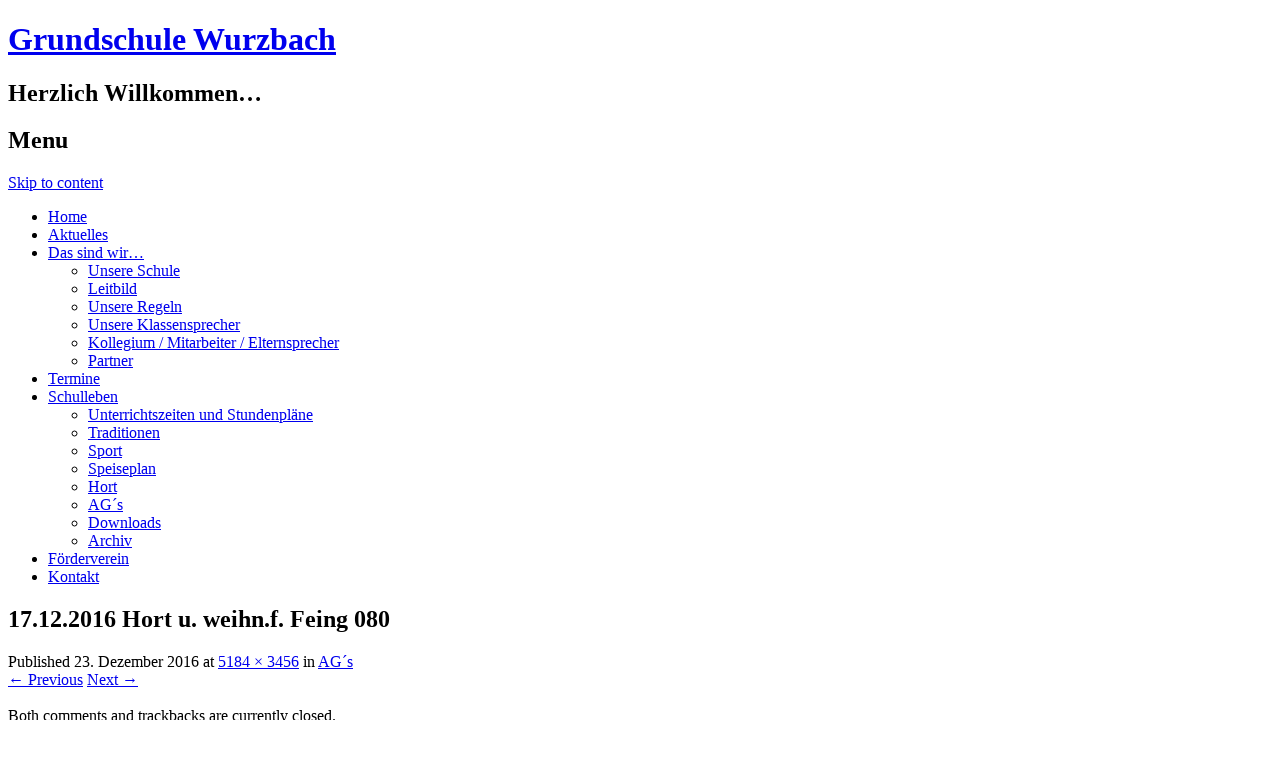

--- FILE ---
content_type: text/html; charset=UTF-8
request_url: http://grundschule-wurzbach.de/ags/attachment/17-12-2016-hort-u-weihn-f-feing-080/
body_size: 9284
content:
<!DOCTYPE html>
<html lang="de">
<head>
<meta name="description" content="Homepage der Staatlichen Grundschule Wurzbach." />
<meta name="keywords" content="Grundschule Wurzbach, Wurzbach Grundschule, GS Wurzbach, Schule Wurzbach, Wurzbach Schule, Wurzbach GS, Grundschule, Wurzbach, GS" />
<meta charset="UTF-8" />
<meta name="viewport" content="width=device-width" />
<title>17.12.2016 Hort u. weihn.f. Feing 080 | Grundschule Wurzbach</title>
<link rel="profile" href="http://gmpg.org/xfn/11" />
<link rel="pingback" href="http://grundschule-wurzbach.de/xmlrpc.php" />
<!--[if lt IE 9]>
<script src="http://grundschule-wurzbach.de/wp-content/themes/classic-chalkboard/js/html5.js" type="text/javascript"></script>
<![endif]-->

<meta name='robots' content='max-image-preview:large' />
<link rel='dns-prefetch' href='//fonts.googleapis.com' />
<link rel="alternate" type="application/rss+xml" title="Grundschule Wurzbach &raquo; Feed" href="http://grundschule-wurzbach.de/feed/" />
<link rel="alternate" type="application/rss+xml" title="Grundschule Wurzbach &raquo; Kommentar-Feed" href="http://grundschule-wurzbach.de/comments/feed/" />
<link rel="alternate" title="oEmbed (JSON)" type="application/json+oembed" href="http://grundschule-wurzbach.de/wp-json/oembed/1.0/embed?url=http%3A%2F%2Fgrundschule-wurzbach.de%2Fags%2Fattachment%2F17-12-2016-hort-u-weihn-f-feing-080%2F%23main" />
<link rel="alternate" title="oEmbed (XML)" type="text/xml+oembed" href="http://grundschule-wurzbach.de/wp-json/oembed/1.0/embed?url=http%3A%2F%2Fgrundschule-wurzbach.de%2Fags%2Fattachment%2F17-12-2016-hort-u-weihn-f-feing-080%2F%23main&#038;format=xml" />
<style id='wp-img-auto-sizes-contain-inline-css' type='text/css'>
img:is([sizes=auto i],[sizes^="auto," i]){contain-intrinsic-size:3000px 1500px}
/*# sourceURL=wp-img-auto-sizes-contain-inline-css */
</style>
<style id='wp-emoji-styles-inline-css' type='text/css'>

	img.wp-smiley, img.emoji {
		display: inline !important;
		border: none !important;
		box-shadow: none !important;
		height: 1em !important;
		width: 1em !important;
		margin: 0 0.07em !important;
		vertical-align: -0.1em !important;
		background: none !important;
		padding: 0 !important;
	}
/*# sourceURL=wp-emoji-styles-inline-css */
</style>
<style id='wp-block-library-inline-css' type='text/css'>
:root{--wp-block-synced-color:#7a00df;--wp-block-synced-color--rgb:122,0,223;--wp-bound-block-color:var(--wp-block-synced-color);--wp-editor-canvas-background:#ddd;--wp-admin-theme-color:#007cba;--wp-admin-theme-color--rgb:0,124,186;--wp-admin-theme-color-darker-10:#006ba1;--wp-admin-theme-color-darker-10--rgb:0,107,160.5;--wp-admin-theme-color-darker-20:#005a87;--wp-admin-theme-color-darker-20--rgb:0,90,135;--wp-admin-border-width-focus:2px}@media (min-resolution:192dpi){:root{--wp-admin-border-width-focus:1.5px}}.wp-element-button{cursor:pointer}:root .has-very-light-gray-background-color{background-color:#eee}:root .has-very-dark-gray-background-color{background-color:#313131}:root .has-very-light-gray-color{color:#eee}:root .has-very-dark-gray-color{color:#313131}:root .has-vivid-green-cyan-to-vivid-cyan-blue-gradient-background{background:linear-gradient(135deg,#00d084,#0693e3)}:root .has-purple-crush-gradient-background{background:linear-gradient(135deg,#34e2e4,#4721fb 50%,#ab1dfe)}:root .has-hazy-dawn-gradient-background{background:linear-gradient(135deg,#faaca8,#dad0ec)}:root .has-subdued-olive-gradient-background{background:linear-gradient(135deg,#fafae1,#67a671)}:root .has-atomic-cream-gradient-background{background:linear-gradient(135deg,#fdd79a,#004a59)}:root .has-nightshade-gradient-background{background:linear-gradient(135deg,#330968,#31cdcf)}:root .has-midnight-gradient-background{background:linear-gradient(135deg,#020381,#2874fc)}:root{--wp--preset--font-size--normal:16px;--wp--preset--font-size--huge:42px}.has-regular-font-size{font-size:1em}.has-larger-font-size{font-size:2.625em}.has-normal-font-size{font-size:var(--wp--preset--font-size--normal)}.has-huge-font-size{font-size:var(--wp--preset--font-size--huge)}.has-text-align-center{text-align:center}.has-text-align-left{text-align:left}.has-text-align-right{text-align:right}.has-fit-text{white-space:nowrap!important}#end-resizable-editor-section{display:none}.aligncenter{clear:both}.items-justified-left{justify-content:flex-start}.items-justified-center{justify-content:center}.items-justified-right{justify-content:flex-end}.items-justified-space-between{justify-content:space-between}.screen-reader-text{border:0;clip-path:inset(50%);height:1px;margin:-1px;overflow:hidden;padding:0;position:absolute;width:1px;word-wrap:normal!important}.screen-reader-text:focus{background-color:#ddd;clip-path:none;color:#444;display:block;font-size:1em;height:auto;left:5px;line-height:normal;padding:15px 23px 14px;text-decoration:none;top:5px;width:auto;z-index:100000}html :where(.has-border-color){border-style:solid}html :where([style*=border-top-color]){border-top-style:solid}html :where([style*=border-right-color]){border-right-style:solid}html :where([style*=border-bottom-color]){border-bottom-style:solid}html :where([style*=border-left-color]){border-left-style:solid}html :where([style*=border-width]){border-style:solid}html :where([style*=border-top-width]){border-top-style:solid}html :where([style*=border-right-width]){border-right-style:solid}html :where([style*=border-bottom-width]){border-bottom-style:solid}html :where([style*=border-left-width]){border-left-style:solid}html :where(img[class*=wp-image-]){height:auto;max-width:100%}:where(figure){margin:0 0 1em}html :where(.is-position-sticky){--wp-admin--admin-bar--position-offset:var(--wp-admin--admin-bar--height,0px)}@media screen and (max-width:600px){html :where(.is-position-sticky){--wp-admin--admin-bar--position-offset:0px}}

/*# sourceURL=wp-block-library-inline-css */
</style><style id='global-styles-inline-css' type='text/css'>
:root{--wp--preset--aspect-ratio--square: 1;--wp--preset--aspect-ratio--4-3: 4/3;--wp--preset--aspect-ratio--3-4: 3/4;--wp--preset--aspect-ratio--3-2: 3/2;--wp--preset--aspect-ratio--2-3: 2/3;--wp--preset--aspect-ratio--16-9: 16/9;--wp--preset--aspect-ratio--9-16: 9/16;--wp--preset--color--black: #000000;--wp--preset--color--cyan-bluish-gray: #abb8c3;--wp--preset--color--white: #ffffff;--wp--preset--color--pale-pink: #f78da7;--wp--preset--color--vivid-red: #cf2e2e;--wp--preset--color--luminous-vivid-orange: #ff6900;--wp--preset--color--luminous-vivid-amber: #fcb900;--wp--preset--color--light-green-cyan: #7bdcb5;--wp--preset--color--vivid-green-cyan: #00d084;--wp--preset--color--pale-cyan-blue: #8ed1fc;--wp--preset--color--vivid-cyan-blue: #0693e3;--wp--preset--color--vivid-purple: #9b51e0;--wp--preset--gradient--vivid-cyan-blue-to-vivid-purple: linear-gradient(135deg,rgb(6,147,227) 0%,rgb(155,81,224) 100%);--wp--preset--gradient--light-green-cyan-to-vivid-green-cyan: linear-gradient(135deg,rgb(122,220,180) 0%,rgb(0,208,130) 100%);--wp--preset--gradient--luminous-vivid-amber-to-luminous-vivid-orange: linear-gradient(135deg,rgb(252,185,0) 0%,rgb(255,105,0) 100%);--wp--preset--gradient--luminous-vivid-orange-to-vivid-red: linear-gradient(135deg,rgb(255,105,0) 0%,rgb(207,46,46) 100%);--wp--preset--gradient--very-light-gray-to-cyan-bluish-gray: linear-gradient(135deg,rgb(238,238,238) 0%,rgb(169,184,195) 100%);--wp--preset--gradient--cool-to-warm-spectrum: linear-gradient(135deg,rgb(74,234,220) 0%,rgb(151,120,209) 20%,rgb(207,42,186) 40%,rgb(238,44,130) 60%,rgb(251,105,98) 80%,rgb(254,248,76) 100%);--wp--preset--gradient--blush-light-purple: linear-gradient(135deg,rgb(255,206,236) 0%,rgb(152,150,240) 100%);--wp--preset--gradient--blush-bordeaux: linear-gradient(135deg,rgb(254,205,165) 0%,rgb(254,45,45) 50%,rgb(107,0,62) 100%);--wp--preset--gradient--luminous-dusk: linear-gradient(135deg,rgb(255,203,112) 0%,rgb(199,81,192) 50%,rgb(65,88,208) 100%);--wp--preset--gradient--pale-ocean: linear-gradient(135deg,rgb(255,245,203) 0%,rgb(182,227,212) 50%,rgb(51,167,181) 100%);--wp--preset--gradient--electric-grass: linear-gradient(135deg,rgb(202,248,128) 0%,rgb(113,206,126) 100%);--wp--preset--gradient--midnight: linear-gradient(135deg,rgb(2,3,129) 0%,rgb(40,116,252) 100%);--wp--preset--font-size--small: 13px;--wp--preset--font-size--medium: 20px;--wp--preset--font-size--large: 36px;--wp--preset--font-size--x-large: 42px;--wp--preset--spacing--20: 0.44rem;--wp--preset--spacing--30: 0.67rem;--wp--preset--spacing--40: 1rem;--wp--preset--spacing--50: 1.5rem;--wp--preset--spacing--60: 2.25rem;--wp--preset--spacing--70: 3.38rem;--wp--preset--spacing--80: 5.06rem;--wp--preset--shadow--natural: 6px 6px 9px rgba(0, 0, 0, 0.2);--wp--preset--shadow--deep: 12px 12px 50px rgba(0, 0, 0, 0.4);--wp--preset--shadow--sharp: 6px 6px 0px rgba(0, 0, 0, 0.2);--wp--preset--shadow--outlined: 6px 6px 0px -3px rgb(255, 255, 255), 6px 6px rgb(0, 0, 0);--wp--preset--shadow--crisp: 6px 6px 0px rgb(0, 0, 0);}:where(.is-layout-flex){gap: 0.5em;}:where(.is-layout-grid){gap: 0.5em;}body .is-layout-flex{display: flex;}.is-layout-flex{flex-wrap: wrap;align-items: center;}.is-layout-flex > :is(*, div){margin: 0;}body .is-layout-grid{display: grid;}.is-layout-grid > :is(*, div){margin: 0;}:where(.wp-block-columns.is-layout-flex){gap: 2em;}:where(.wp-block-columns.is-layout-grid){gap: 2em;}:where(.wp-block-post-template.is-layout-flex){gap: 1.25em;}:where(.wp-block-post-template.is-layout-grid){gap: 1.25em;}.has-black-color{color: var(--wp--preset--color--black) !important;}.has-cyan-bluish-gray-color{color: var(--wp--preset--color--cyan-bluish-gray) !important;}.has-white-color{color: var(--wp--preset--color--white) !important;}.has-pale-pink-color{color: var(--wp--preset--color--pale-pink) !important;}.has-vivid-red-color{color: var(--wp--preset--color--vivid-red) !important;}.has-luminous-vivid-orange-color{color: var(--wp--preset--color--luminous-vivid-orange) !important;}.has-luminous-vivid-amber-color{color: var(--wp--preset--color--luminous-vivid-amber) !important;}.has-light-green-cyan-color{color: var(--wp--preset--color--light-green-cyan) !important;}.has-vivid-green-cyan-color{color: var(--wp--preset--color--vivid-green-cyan) !important;}.has-pale-cyan-blue-color{color: var(--wp--preset--color--pale-cyan-blue) !important;}.has-vivid-cyan-blue-color{color: var(--wp--preset--color--vivid-cyan-blue) !important;}.has-vivid-purple-color{color: var(--wp--preset--color--vivid-purple) !important;}.has-black-background-color{background-color: var(--wp--preset--color--black) !important;}.has-cyan-bluish-gray-background-color{background-color: var(--wp--preset--color--cyan-bluish-gray) !important;}.has-white-background-color{background-color: var(--wp--preset--color--white) !important;}.has-pale-pink-background-color{background-color: var(--wp--preset--color--pale-pink) !important;}.has-vivid-red-background-color{background-color: var(--wp--preset--color--vivid-red) !important;}.has-luminous-vivid-orange-background-color{background-color: var(--wp--preset--color--luminous-vivid-orange) !important;}.has-luminous-vivid-amber-background-color{background-color: var(--wp--preset--color--luminous-vivid-amber) !important;}.has-light-green-cyan-background-color{background-color: var(--wp--preset--color--light-green-cyan) !important;}.has-vivid-green-cyan-background-color{background-color: var(--wp--preset--color--vivid-green-cyan) !important;}.has-pale-cyan-blue-background-color{background-color: var(--wp--preset--color--pale-cyan-blue) !important;}.has-vivid-cyan-blue-background-color{background-color: var(--wp--preset--color--vivid-cyan-blue) !important;}.has-vivid-purple-background-color{background-color: var(--wp--preset--color--vivid-purple) !important;}.has-black-border-color{border-color: var(--wp--preset--color--black) !important;}.has-cyan-bluish-gray-border-color{border-color: var(--wp--preset--color--cyan-bluish-gray) !important;}.has-white-border-color{border-color: var(--wp--preset--color--white) !important;}.has-pale-pink-border-color{border-color: var(--wp--preset--color--pale-pink) !important;}.has-vivid-red-border-color{border-color: var(--wp--preset--color--vivid-red) !important;}.has-luminous-vivid-orange-border-color{border-color: var(--wp--preset--color--luminous-vivid-orange) !important;}.has-luminous-vivid-amber-border-color{border-color: var(--wp--preset--color--luminous-vivid-amber) !important;}.has-light-green-cyan-border-color{border-color: var(--wp--preset--color--light-green-cyan) !important;}.has-vivid-green-cyan-border-color{border-color: var(--wp--preset--color--vivid-green-cyan) !important;}.has-pale-cyan-blue-border-color{border-color: var(--wp--preset--color--pale-cyan-blue) !important;}.has-vivid-cyan-blue-border-color{border-color: var(--wp--preset--color--vivid-cyan-blue) !important;}.has-vivid-purple-border-color{border-color: var(--wp--preset--color--vivid-purple) !important;}.has-vivid-cyan-blue-to-vivid-purple-gradient-background{background: var(--wp--preset--gradient--vivid-cyan-blue-to-vivid-purple) !important;}.has-light-green-cyan-to-vivid-green-cyan-gradient-background{background: var(--wp--preset--gradient--light-green-cyan-to-vivid-green-cyan) !important;}.has-luminous-vivid-amber-to-luminous-vivid-orange-gradient-background{background: var(--wp--preset--gradient--luminous-vivid-amber-to-luminous-vivid-orange) !important;}.has-luminous-vivid-orange-to-vivid-red-gradient-background{background: var(--wp--preset--gradient--luminous-vivid-orange-to-vivid-red) !important;}.has-very-light-gray-to-cyan-bluish-gray-gradient-background{background: var(--wp--preset--gradient--very-light-gray-to-cyan-bluish-gray) !important;}.has-cool-to-warm-spectrum-gradient-background{background: var(--wp--preset--gradient--cool-to-warm-spectrum) !important;}.has-blush-light-purple-gradient-background{background: var(--wp--preset--gradient--blush-light-purple) !important;}.has-blush-bordeaux-gradient-background{background: var(--wp--preset--gradient--blush-bordeaux) !important;}.has-luminous-dusk-gradient-background{background: var(--wp--preset--gradient--luminous-dusk) !important;}.has-pale-ocean-gradient-background{background: var(--wp--preset--gradient--pale-ocean) !important;}.has-electric-grass-gradient-background{background: var(--wp--preset--gradient--electric-grass) !important;}.has-midnight-gradient-background{background: var(--wp--preset--gradient--midnight) !important;}.has-small-font-size{font-size: var(--wp--preset--font-size--small) !important;}.has-medium-font-size{font-size: var(--wp--preset--font-size--medium) !important;}.has-large-font-size{font-size: var(--wp--preset--font-size--large) !important;}.has-x-large-font-size{font-size: var(--wp--preset--font-size--x-large) !important;}
/*# sourceURL=global-styles-inline-css */
</style>

<style id='classic-theme-styles-inline-css' type='text/css'>
/*! This file is auto-generated */
.wp-block-button__link{color:#fff;background-color:#32373c;border-radius:9999px;box-shadow:none;text-decoration:none;padding:calc(.667em + 2px) calc(1.333em + 2px);font-size:1.125em}.wp-block-file__button{background:#32373c;color:#fff;text-decoration:none}
/*# sourceURL=/wp-includes/css/classic-themes.min.css */
</style>
<link rel='stylesheet' id='style-css' href='http://grundschule-wurzbach.de/wp-content/themes/classic-chalkboard/style.css?ver=6.9' type='text/css' media='all' />
<link rel='stylesheet' id='chalkboard-gloria-css' href='http://fonts.googleapis.com/css?family=Gloria+Hallelujah&#038;ver=6.9' type='text/css' media='all' />
<link rel='stylesheet' id='chalkboard-roboto-css' href='http://fonts.googleapis.com/css?family=Roboto:400italic,700italic,400,700&#038;subset=latin,latin-ext' type='text/css' media='all' />
<script type="text/javascript" src="http://grundschule-wurzbach.de/wp-includes/js/jquery/jquery.min.js?ver=3.7.1" id="jquery-core-js"></script>
<script type="text/javascript" src="http://grundschule-wurzbach.de/wp-includes/js/jquery/jquery-migrate.min.js?ver=3.4.1" id="jquery-migrate-js"></script>
<script type="text/javascript" src="http://grundschule-wurzbach.de/wp-content/themes/classic-chalkboard/js/keyboard-image-navigation.js?ver=20120202" id="keyboard-image-navigation-js"></script>
<link rel="https://api.w.org/" href="http://grundschule-wurzbach.de/wp-json/" /><link rel="alternate" title="JSON" type="application/json" href="http://grundschule-wurzbach.de/wp-json/wp/v2/media/594" /><link rel="EditURI" type="application/rsd+xml" title="RSD" href="http://grundschule-wurzbach.de/xmlrpc.php?rsd" />
<meta name="generator" content="WordPress 6.9" />
<link rel="canonical" href="http://grundschule-wurzbach.de/ags/attachment/17-12-2016-hort-u-weihn-f-feing-080/#main" />
<link rel='shortlink' href='http://grundschule-wurzbach.de/?p=594' />
<!-- nksnow -->
<script type="text/javascript">
nks = new Object;
nks.snowflakes = 20;
nks.timeout = 80;
nks.maxstepx = 10;
nks.maxstepy = 10;
nks.flakesize = 40;
nks.maxtime = 20000;
nks.invert = 1;
</script>
<script src="http://grundschule-wurzbach.de/wp-content/plugins/nksnow//snow.js" type="text/javascript"></script>
<!-- /nksnow -->
<style type="text/css" id="custom-background-css">
body.custom-background { background-image: url("http://grundschule-wurzbach.de/wp-content/themes/classic-chalkboard/images/walltexture.png"); background-position: left top; background-size: auto; background-repeat: repeat; background-attachment: scroll; }
</style>
			<style type="text/css" id="wp-custom-css">
			Willkommen zur deutschen Version von WordPress. Dies ist der erste Beitrag. Du kannst ihn bearbeiten oder löschen. Um Spam zu vermeiden, geh doch gleich mal in den Pluginbereich und aktiviere die entsprechenden Plugins. So, und nun genug geschwafelt – jetzt nichts wie ran ans Bloggen!		</style>
		<link rel='stylesheet' id='basecss-css' href='http://grundschule-wurzbach.de/wp-content/plugins/eu-cookie-law/css/style.css?ver=6.9' type='text/css' media='all' />
</head>

<body class="attachment wp-singular attachment-template-default single single-attachment postid-594 attachmentid-594 attachment-jpeg custom-background wp-theme-classic-chalkboard">
<div class="wrapper">
	<div id="page" class="hfeed site">
				<header id="masthead" class="site-header" role="banner">
							<h1 class="site-title"><a href="http://grundschule-wurzbach.de/" title="Grundschule Wurzbach" rel="home">Grundschule Wurzbach</a></h1>
				<h2 class="site-description">Herzlich Willkommen&#8230;</h2>

<nav role="navigation" class="site-navigation main-navigation">
				<h1 class="assistive-text">Menu</h1>			
				<div class="assistive-text skip-link"><a href="#content" title="Skip to content">Skip to content</a></div>

				<div class="menu-oben-container"><ul id="menu-oben" class="menu"><li id="menu-item-13" class="menu-item menu-item-type-post_type menu-item-object-page menu-item-home menu-item-13"><a href="http://grundschule-wurzbach.de/">Home</a></li>
<li id="menu-item-15" class="menu-item menu-item-type-post_type menu-item-object-page menu-item-15"><a href="http://grundschule-wurzbach.de/aktuelles/">Aktuelles</a></li>
<li id="menu-item-21" class="menu-item menu-item-type-post_type menu-item-object-page menu-item-has-children menu-item-21"><a href="http://grundschule-wurzbach.de/das-sind-wir/">Das sind wir…</a>
<ul class="sub-menu">
	<li id="menu-item-57" class="menu-item menu-item-type-post_type menu-item-object-page menu-item-57"><a href="http://grundschule-wurzbach.de/schule/">Unsere Schule</a></li>
	<li id="menu-item-58" class="menu-item menu-item-type-post_type menu-item-object-page menu-item-58"><a href="http://grundschule-wurzbach.de/leitbild/">Leitbild</a></li>
	<li id="menu-item-1470" class="menu-item menu-item-type-post_type menu-item-object-page menu-item-1470"><a href="http://grundschule-wurzbach.de/unsere-regeln/">Unsere Regeln</a></li>
	<li id="menu-item-500" class="menu-item menu-item-type-post_type menu-item-object-page menu-item-500"><a href="http://grundschule-wurzbach.de/unsere-klassensprecher/">Unsere Klassensprecher</a></li>
	<li id="menu-item-35" class="menu-item menu-item-type-post_type menu-item-object-page menu-item-35"><a href="http://grundschule-wurzbach.de/kollegium/">Kollegium / Mitarbeiter / Elternsprecher</a></li>
	<li id="menu-item-59" class="menu-item menu-item-type-post_type menu-item-object-page menu-item-59"><a href="http://grundschule-wurzbach.de/partner/">Partner</a></li>
</ul>
</li>
<li id="menu-item-18" class="menu-item menu-item-type-post_type menu-item-object-page menu-item-18"><a href="http://grundschule-wurzbach.de/termine/">Termine</a></li>
<li id="menu-item-54" class="menu-item menu-item-type-post_type menu-item-object-page menu-item-has-children menu-item-54"><a href="http://grundschule-wurzbach.de/schulleben/">Schulleben</a>
<ul class="sub-menu">
	<li id="menu-item-56" class="menu-item menu-item-type-post_type menu-item-object-page menu-item-56"><a href="http://grundschule-wurzbach.de/stundenplaene/">Unterrichtszeiten und Stundenpläne</a></li>
	<li id="menu-item-53" class="menu-item menu-item-type-post_type menu-item-object-page menu-item-53"><a href="http://grundschule-wurzbach.de/traditionen/">Traditionen</a></li>
	<li id="menu-item-50" class="menu-item menu-item-type-post_type menu-item-object-page menu-item-50"><a href="http://grundschule-wurzbach.de/sport/">Sport</a></li>
	<li id="menu-item-2012" class="menu-item menu-item-type-custom menu-item-object-custom menu-item-2012"><a target="_blank" href="http://grundschule-wurzbach.de/dateien/Speiseplan.pdf">Speiseplan</a></li>
	<li id="menu-item-49" class="menu-item menu-item-type-post_type menu-item-object-page menu-item-49"><a href="http://grundschule-wurzbach.de/hort/">Hort</a></li>
	<li id="menu-item-51" class="menu-item menu-item-type-post_type menu-item-object-page menu-item-51"><a href="http://grundschule-wurzbach.de/ags/">AG´s</a></li>
	<li id="menu-item-1268" class="menu-item menu-item-type-post_type menu-item-object-page menu-item-1268"><a href="http://grundschule-wurzbach.de/downloads/">Downloads</a></li>
	<li id="menu-item-2113" class="menu-item menu-item-type-post_type menu-item-object-page menu-item-2113"><a href="http://grundschule-wurzbach.de/archiv/">Archiv</a></li>
</ul>
</li>
<li id="menu-item-2350" class="menu-item menu-item-type-post_type menu-item-object-page menu-item-2350"><a href="http://grundschule-wurzbach.de/foerderverein/">Förderverein</a></li>
<li id="menu-item-48" class="menu-item menu-item-type-post_type menu-item-object-page menu-item-48"><a href="http://grundschule-wurzbach.de/kontakt/">Kontakt</a></li>
</ul></div>			</nav><!-- .site-navigation .main-navigation -->
		</header><!-- #masthead .site-header -->

		<div id="main" class="site-main">
		<div id="primary" class="content-area image-attachment">
			<div id="content" class="site-content" role="main">

			
				<article id="post-594" class="post-594 attachment type-attachment status-inherit hentry">
					<header class="entry-header">
						<h1 class="entry-title">17.12.2016 Hort u. weihn.f. Feing 080</h1>

						<div class="entry-meta">
							Published <span class="entry-date"><time class="entry-date" datetime="2016-12-23T13:21:12+01:00">23. Dezember 2016</time></span> at <a href="http://grundschule-wurzbach.de/wp-content/uploads/17.12.2016-Hort-u.-weihn.f.-Feing-080.jpg" title="Link to full-size image">5184 &times; 3456</a> in <a href="http://grundschule-wurzbach.de/ags/" title="Return to AG´s" rel="gallery">AG´s</a>													</div><!-- .entry-meta -->

						<nav id="image-navigation" class="site-navigation">
							<span class="previous-image"><a href='http://grundschule-wurzbach.de/ags/attachment/17-12-2016-hort-u-weihn-f-feing-079/#main'>&larr; Previous</a></span>
							<span class="next-image"><a href='http://grundschule-wurzbach.de/ags/attachment/p1030806/#main'>Next &rarr;</a></span>
						</nav><!-- #image-navigation -->
					</header><!-- .entry-header -->

					<div class="entry-content">

						<div class="entry-attachment">
							<div class="attachment">
								
								<a href="http://grundschule-wurzbach.de/ags/attachment/p1030806/#main" title="17.12.2016 Hort u. weihn.f. Feing 080" rel="attachment"><img width="1200" height="800" src="http://grundschule-wurzbach.de/wp-content/uploads/17.12.2016-Hort-u.-weihn.f.-Feing-080.jpg" class="attachment-1200x1200 size-1200x1200" alt="" decoding="async" fetchpriority="high" srcset="http://grundschule-wurzbach.de/wp-content/uploads/17.12.2016-Hort-u.-weihn.f.-Feing-080.jpg 5184w, http://grundschule-wurzbach.de/wp-content/uploads/17.12.2016-Hort-u.-weihn.f.-Feing-080-300x200.jpg 300w, http://grundschule-wurzbach.de/wp-content/uploads/17.12.2016-Hort-u.-weihn.f.-Feing-080-768x512.jpg 768w, http://grundschule-wurzbach.de/wp-content/uploads/17.12.2016-Hort-u.-weihn.f.-Feing-080-1024x683.jpg 1024w" sizes="(max-width: 1200px) 100vw, 1200px" /></a>
							</div><!-- .attachment -->

													</div><!-- .entry-attachment -->

												
					</div><!-- .entry-content -->

					<footer class="entry-meta">
													Both comments and trackbacks are currently closed.																	</footer><!-- .entry-meta -->
				</article><!-- #post-594 -->

				

	<div id="comments" class="comments-area">

	
	
	
	
</div><!-- #comments .comments-area -->

			
			</div><!-- #content .site-content -->
		</div><!-- #primary .content-area .image-attachment -->


		<!-- #main .site-main -->


		<footer id="colophon" class="site-footer" role="contentinfo">
			<div class="site-info">
			<div class="author-credit">
&copy; 2026 Staatliche Grundschule Wurzbach - <a href="http://grundschule-wurzbach.de/impressum/">Impressum</a> - <a href="http://grundschule-wurzbach.de/datenschutzerklaerung/">Datenschutzerklärung</a> - <a href="http://grundschule-wurzbach.de/wp-login.php">Login</a>
</footer><!-- #colophon .site-footer -->
	</div><!-- #page .hfeed .site -->
</div><!-- .wrapper -->

<script type="speculationrules">
{"prefetch":[{"source":"document","where":{"and":[{"href_matches":"/*"},{"not":{"href_matches":["/wp-*.php","/wp-admin/*","/wp-content/uploads/*","/wp-content/*","/wp-content/plugins/*","/wp-content/themes/classic-chalkboard/*","/*\\?(.+)"]}},{"not":{"selector_matches":"a[rel~=\"nofollow\"]"}},{"not":{"selector_matches":".no-prefetch, .no-prefetch a"}}]},"eagerness":"conservative"}]}
</script>

<img id="nksnow0" src="http://grundschule-wurzbach.de/wp-content/plugins/nksnow//pics/flake-snow-2-blue-light-b.gif" style="position: fixed; top: -100px; border: 0; z-index:1000;" class="nksnow" alt="snowflake" />
<img id="nksnow1" src="http://grundschule-wurzbach.de/wp-content/plugins/nksnow//pics/flake-snow-2-blue-light-b.gif" style="position: fixed; top: -100px; border: 0; z-index:1000;" class="nksnow" alt="snowflake" />
<img id="nksnow2" src="http://grundschule-wurzbach.de/wp-content/plugins/nksnow//pics/flake-snowflake-1-v.gif" style="position: fixed; top: -100px; border: 0; z-index:1000;" class="nksnow" alt="snowflake" />
<img id="nksnow3" src="http://grundschule-wurzbach.de/wp-content/plugins/nksnow//pics/flake-snow-1-blue-diffusion-transparent.gif" style="position: fixed; top: -100px; border: 0; z-index:1000;" class="nksnow" alt="snowflake" />
<img id="nksnow4" src="http://grundschule-wurzbach.de/wp-content/plugins/nksnow//pics/flake-snow-2-white-b.gif" style="position: fixed; top: -100px; border: 0; z-index:1000;" class="nksnow" alt="snowflake" />
<img id="nksnow5" src="http://grundschule-wurzbach.de/wp-content/plugins/nksnow//pics/flake-snow-2-blue-light-b.gif" style="position: fixed; top: -100px; border: 0; z-index:1000;" class="nksnow" alt="snowflake" />
<img id="nksnow6" src="http://grundschule-wurzbach.de/wp-content/plugins/nksnow//pics/flake-snowflake-2-v.gif" style="position: fixed; top: -100px; border: 0; z-index:1000;" class="nksnow" alt="snowflake" />
<img id="nksnow7" src="http://grundschule-wurzbach.de/wp-content/plugins/nksnow//pics/flake-snowflake-1-v.gif" style="position: fixed; top: -100px; border: 0; z-index:1000;" class="nksnow" alt="snowflake" />
<img id="nksnow8" src="http://grundschule-wurzbach.de/wp-content/plugins/nksnow//pics/flake-snow-2-blue-light-b.gif" style="position: fixed; top: -100px; border: 0; z-index:1000;" class="nksnow" alt="snowflake" />
<img id="nksnow9" src="http://grundschule-wurzbach.de/wp-content/plugins/nksnow//pics/flake-snow-1-blue-diffusion-transparent.gif" style="position: fixed; top: -100px; border: 0; z-index:1000;" class="nksnow" alt="snowflake" />
<img id="nksnow10" src="http://grundschule-wurzbach.de/wp-content/plugins/nksnow//pics/flake-snow-2-blue-light.gif" style="position: fixed; top: -100px; border: 0; z-index:1000;" class="nksnow" alt="snowflake" />
<img id="nksnow11" src="http://grundschule-wurzbach.de/wp-content/plugins/nksnow//pics/flake-snowflake-2-v.gif" style="position: fixed; top: -100px; border: 0; z-index:1000;" class="nksnow" alt="snowflake" />
<img id="nksnow12" src="http://grundschule-wurzbach.de/wp-content/plugins/nksnow//pics/flake-snow-2-white-b.gif" style="position: fixed; top: -100px; border: 0; z-index:1000;" class="nksnow" alt="snowflake" />
<img id="nksnow13" src="http://grundschule-wurzbach.de/wp-content/plugins/nksnow//pics/flake-snow-2-white-b.gif" style="position: fixed; top: -100px; border: 0; z-index:1000;" class="nksnow" alt="snowflake" />
<img id="nksnow14" src="http://grundschule-wurzbach.de/wp-content/plugins/nksnow//pics/flake-snow-1-blue-diffusion-transparent.gif" style="position: fixed; top: -100px; border: 0; z-index:1000;" class="nksnow" alt="snowflake" />
<img id="nksnow15" src="http://grundschule-wurzbach.de/wp-content/plugins/nksnow//pics/flake-snow-2-blue-light-b.gif" style="position: fixed; top: -100px; border: 0; z-index:1000;" class="nksnow" alt="snowflake" />
<img id="nksnow16" src="http://grundschule-wurzbach.de/wp-content/plugins/nksnow//pics/flake-snow-2-white-b.gif" style="position: fixed; top: -100px; border: 0; z-index:1000;" class="nksnow" alt="snowflake" />
<img id="nksnow17" src="http://grundschule-wurzbach.de/wp-content/plugins/nksnow//pics/flake-snowflake-2-v.gif" style="position: fixed; top: -100px; border: 0; z-index:1000;" class="nksnow" alt="snowflake" />
<img id="nksnow18" src="http://grundschule-wurzbach.de/wp-content/plugins/nksnow//pics/flake-snowflake-1-v.gif" style="position: fixed; top: -100px; border: 0; z-index:1000;" class="nksnow" alt="snowflake" />
<img id="nksnow19" src="http://grundschule-wurzbach.de/wp-content/plugins/nksnow//pics/flake-snowflake-2-v.gif" style="position: fixed; top: -100px; border: 0; z-index:1000;" class="nksnow" alt="snowflake" /><script type="text/javascript" src="http://grundschule-wurzbach.de/wp-content/themes/classic-chalkboard/js/small-menu.js?ver=20120206" id="small-menu-js"></script>
<script type="text/javascript" id="eucookielaw-scripts-js-extra">
/* <![CDATA[ */
var eucookielaw_data = {"euCookieSet":"","autoBlock":"0","expireTimer":"180","scrollConsent":"0","networkShareURL":"","isCookiePage":"","isRefererWebsite":""};
//# sourceURL=eucookielaw-scripts-js-extra
/* ]]> */
</script>
<script type="text/javascript" src="http://grundschule-wurzbach.de/wp-content/plugins/eu-cookie-law/js/scripts.js?ver=3.1.6" id="eucookielaw-scripts-js"></script>
<script id="wp-emoji-settings" type="application/json">
{"baseUrl":"https://s.w.org/images/core/emoji/17.0.2/72x72/","ext":".png","svgUrl":"https://s.w.org/images/core/emoji/17.0.2/svg/","svgExt":".svg","source":{"concatemoji":"http://grundschule-wurzbach.de/wp-includes/js/wp-emoji-release.min.js?ver=6.9"}}
</script>
<script type="module">
/* <![CDATA[ */
/*! This file is auto-generated */
const a=JSON.parse(document.getElementById("wp-emoji-settings").textContent),o=(window._wpemojiSettings=a,"wpEmojiSettingsSupports"),s=["flag","emoji"];function i(e){try{var t={supportTests:e,timestamp:(new Date).valueOf()};sessionStorage.setItem(o,JSON.stringify(t))}catch(e){}}function c(e,t,n){e.clearRect(0,0,e.canvas.width,e.canvas.height),e.fillText(t,0,0);t=new Uint32Array(e.getImageData(0,0,e.canvas.width,e.canvas.height).data);e.clearRect(0,0,e.canvas.width,e.canvas.height),e.fillText(n,0,0);const a=new Uint32Array(e.getImageData(0,0,e.canvas.width,e.canvas.height).data);return t.every((e,t)=>e===a[t])}function p(e,t){e.clearRect(0,0,e.canvas.width,e.canvas.height),e.fillText(t,0,0);var n=e.getImageData(16,16,1,1);for(let e=0;e<n.data.length;e++)if(0!==n.data[e])return!1;return!0}function u(e,t,n,a){switch(t){case"flag":return n(e,"\ud83c\udff3\ufe0f\u200d\u26a7\ufe0f","\ud83c\udff3\ufe0f\u200b\u26a7\ufe0f")?!1:!n(e,"\ud83c\udde8\ud83c\uddf6","\ud83c\udde8\u200b\ud83c\uddf6")&&!n(e,"\ud83c\udff4\udb40\udc67\udb40\udc62\udb40\udc65\udb40\udc6e\udb40\udc67\udb40\udc7f","\ud83c\udff4\u200b\udb40\udc67\u200b\udb40\udc62\u200b\udb40\udc65\u200b\udb40\udc6e\u200b\udb40\udc67\u200b\udb40\udc7f");case"emoji":return!a(e,"\ud83e\u1fac8")}return!1}function f(e,t,n,a){let r;const o=(r="undefined"!=typeof WorkerGlobalScope&&self instanceof WorkerGlobalScope?new OffscreenCanvas(300,150):document.createElement("canvas")).getContext("2d",{willReadFrequently:!0}),s=(o.textBaseline="top",o.font="600 32px Arial",{});return e.forEach(e=>{s[e]=t(o,e,n,a)}),s}function r(e){var t=document.createElement("script");t.src=e,t.defer=!0,document.head.appendChild(t)}a.supports={everything:!0,everythingExceptFlag:!0},new Promise(t=>{let n=function(){try{var e=JSON.parse(sessionStorage.getItem(o));if("object"==typeof e&&"number"==typeof e.timestamp&&(new Date).valueOf()<e.timestamp+604800&&"object"==typeof e.supportTests)return e.supportTests}catch(e){}return null}();if(!n){if("undefined"!=typeof Worker&&"undefined"!=typeof OffscreenCanvas&&"undefined"!=typeof URL&&URL.createObjectURL&&"undefined"!=typeof Blob)try{var e="postMessage("+f.toString()+"("+[JSON.stringify(s),u.toString(),c.toString(),p.toString()].join(",")+"));",a=new Blob([e],{type:"text/javascript"});const r=new Worker(URL.createObjectURL(a),{name:"wpTestEmojiSupports"});return void(r.onmessage=e=>{i(n=e.data),r.terminate(),t(n)})}catch(e){}i(n=f(s,u,c,p))}t(n)}).then(e=>{for(const n in e)a.supports[n]=e[n],a.supports.everything=a.supports.everything&&a.supports[n],"flag"!==n&&(a.supports.everythingExceptFlag=a.supports.everythingExceptFlag&&a.supports[n]);var t;a.supports.everythingExceptFlag=a.supports.everythingExceptFlag&&!a.supports.flag,a.supports.everything||((t=a.source||{}).concatemoji?r(t.concatemoji):t.wpemoji&&t.twemoji&&(r(t.twemoji),r(t.wpemoji)))});
//# sourceURL=http://grundschule-wurzbach.de/wp-includes/js/wp-emoji-loader.min.js
/* ]]> */
</script>
<!-- Eu Cookie Law 3.1.6 --><div class="pea_cook_wrapper pea_cook_bottomcenter" style="color:#FFFFFF;background:rgb(0,0,0);background: rgba(0,0,0,0.85);"><p>Durch die weitere Nutzung der Seite stimmen Sie der Verwendung von Cookies zu. <a style="color:#FFFFFF;" href="#" id="fom">Weitere Informationen</a> <button id="pea_cook_btn" class="pea_cook_btn">Akzeptieren</button></p></div><div class="pea_cook_more_info_popover"><div class="pea_cook_more_info_popover_inner" style="color:#FFFFFF;background-color: rgba(0,0,0,0.9);"><p>Die Cookie-Einstellungen auf dieser Website sind auf "Cookies zulassen" eingestellt, um das beste Surferlebnis zu ermöglichen. Wenn Sie diese Website ohne Änderung der Cookie-Einstellungen verwenden oder auf "Akzeptieren" klicken, erklären Sie sich damit einverstanden.</p><p><a style="color:#FFFFFF;" href="#" id="pea_close">Schließen</a></p></div></div>
</body>
</html>